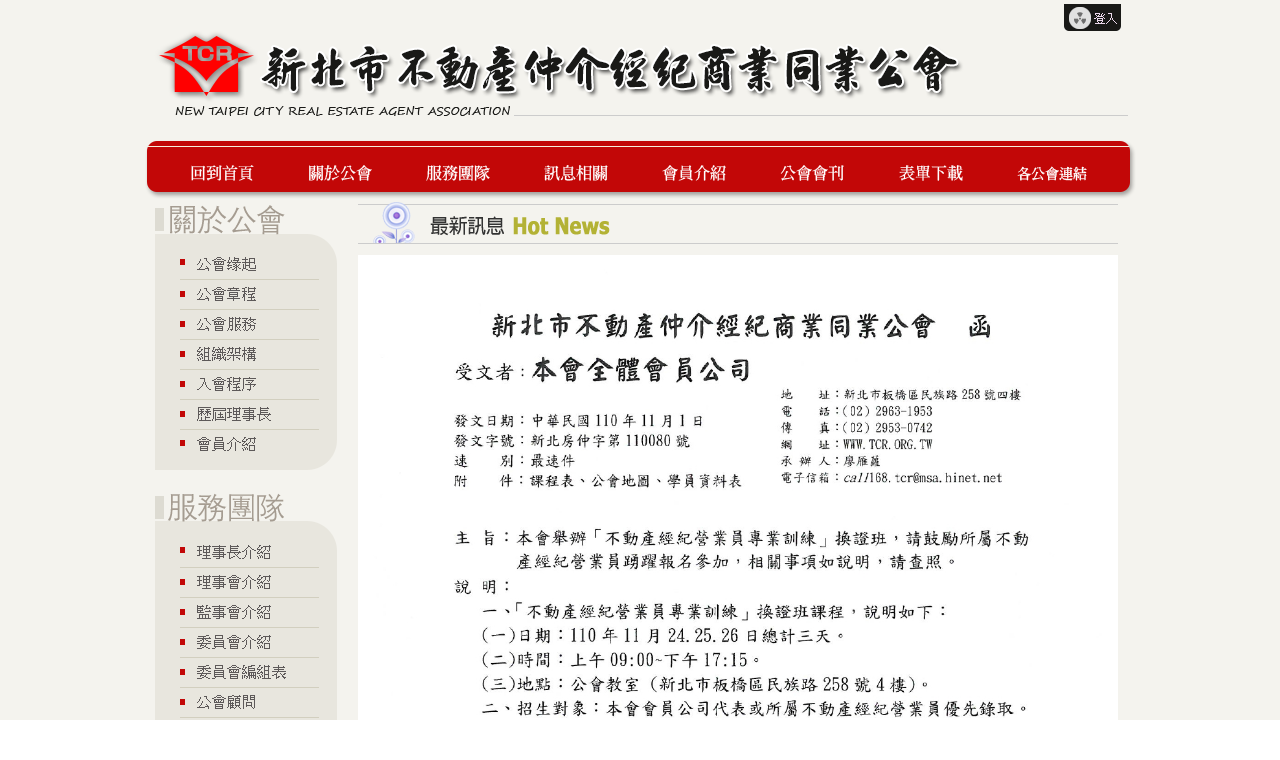

--- FILE ---
content_type: text/html; charset=utf-8
request_url: http://www.tcr.org.tw/a/blogs/show/5558603
body_size: 5285
content:
<!DOCTYPE html PUBLIC "-//W3C//DTD XHTML 1.0 Transitional//EN" "http://www.w3.org/TR/xhtml1/DTD/xhtml1-transitional.dtd">
<html xmlns="http://www.w3.org/1999/xhtml" xml:lang="en" lang="en">
<head>
  <meta http-equiv="content-type" content="text/html;charset=UTF-8" />
  <title>新北市不動產仲介經紀商業同業公會</title>
  <link rel="shortcut icon" href="/favicon.ico" type="image/x-icon" />
  <meta name="keywords" content="台北房屋網由台北縣不動產公會提供-台北房屋.台北租屋.台北土地.台北不動產.台北租屋-台北房屋仲介-台北房屋-台北不動產-台北房屋-台北不動產-台北租屋-台北房屋仲介.台北租屋.台北土地.台北不動產.台北房屋.台北租屋.台北土地.台北不動產.台北土地-台北房屋" />
  <meta name="description" content="台北房屋網由台北縣不動產公會提供-台北房屋.台北租屋.台北土地.台北不動產.台北租屋-台北房屋仲介-台北房屋-台北不動產-台北房屋-台北不動產-台北租屋-台北房屋仲介.台北租屋.台北土地.台北不動產.台北房屋.台北租屋.台北土地.台北不動產.台北土地-台北房屋" />
  <script type="text/javascript">var authenticity_token = "sYZQ2GbicCiUPoEoKjo7JQaSum4HZAe+r0ygC98BvZs="</script>
  <script src="/javascripts/jquery.js?1385654460" type="text/javascript"></script>
<script src="/javascripts/jquery-ui.js?1385654461" type="text/javascript"></script>
<script src="/javascripts/jquery.jgrowl.js?1385654459" type="text/javascript"></script>
<script src="/javascripts/application.js?1385654459" type="text/javascript"></script>
  <script src="/javascripts/jquery.tooltip.js?1385654459" type="text/javascript"></script>
<script src="/javascripts/jquery.menu.js?1385654461" type="text/javascript"></script>
<script src="/javascripts/jquery.cycle.js?1385654459" type="text/javascript"></script>
<script src="/javascripts/layout.js?1385654459" type="text/javascript"></script>
  
  <link href="/stylesheets/jquery-ui.css?1385654461" media="screen" rel="stylesheet" type="text/css" />
<link href="/stylesheets/a_application.css?1385654461" media="screen" rel="stylesheet" type="text/css" />
<link href="/stylesheets/layout_portlet.css?1385654461" media="screen" rel="stylesheet" type="text/css" />
  <link href="/stylesheets/layout_blog.css?1385654461" media="screen" rel="stylesheet" type="text/css" />
  
  <link href="/theme/747.css" media="screen" rel="stylesheet" type="text/css" />
  
  <script type="text/javascript">var _gaq=_gaq||[];_gaq.push(['_setAccount','UA-23619896-1']);_gaq.push(['_setDomainName','none']);_gaq.push(['_setAllowLinker',true]);_gaq.push(['_trackPageview']);(function(){var ga=document.createElement('script');ga.type='text/javascript';ga.async=true;ga.src=('https:'==document.location.protocol?'https://ssl':'http://www')+'.google-analytics.com/ga.js';var s=document.getElementsByTagName('script')[0];s.parentNode.insertBefore(ga,s)})();</script>
  
</head>
<body class="">
  
  <div class="wap clear">
    <div class="wap_Main">
      
        <div class="header">
          
            <div class="logo" style="background-image:url('/uploads/2013/04/original/922221_623495106bfb07affd1c5a86c3d5fb6b.gif');"><a href="/a/" class="full ib"><span class="full ib"></span></a></div><!--logo-->
          
          <div class="info">
            <ul class="site_ad">
              
                <li class="ad_package clear">
                  <a href="http://ishome.com.tw/3" class="ad"><img class="tip" id="ad_865" title="預設廣告範例1" alt="預設廣告範例1" src="/ads/files/79/original_A.gif" /></a>
                </li>
              
                <li class="ad_package clear">
                  <a href="http://ishome.com.tw/3" class="ad"><img class="tip" id="ad_867" title="預設廣告範例3" alt="預設廣告範例3" src="/ads/files/81/original_C.gif" /></a>
                </li>
              
                <li class="ad_package clear">
                  <a href="http://ishome.com.tw/3" class="ad"><img class="tip" id="ad_867" title="預設廣告範例3" alt="預設廣告範例3" src="/ads/files/81/original_C.gif" /></a>
                </li>
              
                <li class="ad_package clear">
                  <a href="http://ishome.com.tw/3" class="ad"><img class="tip" id="ad_866" title="預設廣告範例2" alt="預設廣告範例2" src="/ads/files/80/original_B.gif" /></a>
                </li>
              
                <li class="ad_package clear">
                  <a href="http://ishome.com.tw/3" class="ad"><img class="tip" id="ad_865" title="預設廣告範例1" alt="預設廣告範例1" src="/ads/files/79/original_A.gif" /></a>
                </li>
              
                <li class="ad_package clear">
                  <a href="http://ishome.com.tw/3" class="ad"><img class="tip" id="ad_866" title="預設廣告範例2" alt="預設廣告範例2" src="/ads/files/80/original_B.gif" /></a>
                </li>
              
            </ul>
          </div>
          <ul class="userbar clear">
            
              <li class="admin"><a href="http://www.ishome.com.tw/administrator"><span class="tip" title="管理"></span></a></li>
              <li class="signup"><a href="/a/users/new"><span class="tip" title="註冊"></span></a></li>
            
          </ul>
          <div class="main_status_bar"><div class="qrcode"></div></div>
          <form class="search_wap_L" action="/a/search" method="get">
            <input class="search_field" type="text" name="keyword" />
          </form>
        </div><!--header-->
      
<!--_header-->
<!--_sidebar-->
  <div class="main_sidebar">
    <ul class="main_sidebar_rap clear">
      <li class="sub_menu navigation"><span class="navigation_link"></span><ul><li><a href="/">回首頁</a></li></ul></li>
      
          <li id="sub_menu_19896" class="sub"><a href='' target='_self'>　</a></li>
        
          <li id="sub_menu_21326" class="sub"><a href='http://www.tcr.org.tw' target='_self'>回到首頁</a></li>
        
          <li id="sub_menu_5263" class="sub_menu">關於公會
            
              <ul><li><a href='/a/blogs/static/5264'>公會缘起</a></li><li><a href='/a/blogs/static/5265'>公會章程</a></li><li><a href='/a/blogs/static/5266'>公會服務</a></li><li><a href='/a/blogs/static/5267'>組織架構</a></li><li><a href='/a/blogs/static/5268'>入會程序</a></li><li><a href='/a/table_blogs/index/5269'>歷屆理事長</a></li><li><a href='/a/blogs/static/21957'>公會位址</a></li></ul>
            
          </li>
        
          <li id="sub_menu_5271" class="sub_menu">服務團隊
            
              <ul><li><a href='/a/blogs/static/5272'>理事長介紹</a></li><li><a href='/a/table_blogs/index/5274'>理事會介紹</a></li><li><a href='/a/table_blogs/index/5275'>監事會介紹</a></li><li><a href='/a/table_blogs/index/22804'>委員會介紹</a></li><li><a href='/a/blogs/static/21328'>委員會編組表</a></li><li><a href='/a/blogs/static/22904'>公會顧問</a></li><li><a href='/a/table_blogs/index/5278'>會務人員</a></li></ul>
            
          </li>
        
          <li id="sub_menu_5281" class="sub"><a href='/a/blogs/index/5281'>最新訊息</a></li>
        
          <li id="sub_menu_21654" class="sub"><a href='/a/table_blogs/index/21654'>會員介紹</a></li>
        
          <li id="sub_menu_5299" class="sub_menu">公會會刊
            
              <ul><li><a href='/a/blogs/index/22920'>114年會刊</a></li><li><a href='/a/blogs/index/22903'>113年會刊</a></li><li><a href='/a/blogs/index/22868'>112年會刊</a></li><li><a href='/a/blogs/index/22815'>111年會刊</a></li><li><a href='/a/blogs/index/22789'>110年會刊</a></li><li><a href='/a/blogs/index/22772'>109年會刊</a></li><li><a href='/a/blogs/index/22721'>108年會刊</a></li><li><a href='/a/blogs/index/22864'>107年會刊</a></li><li><a href='/a/blogs/index/22866'>106年會刊</a></li><li><a href='/a/blogs/index/22867'>105年會刊</a></li><li><a href='/a/blogs/index/22869'>104年會刊</a></li><li><a href='/a/blogs/index/22870'>103年會刊</a></li><li><a href='/a/blogs/index/22871'>102年會刊</a></li><li><a href='/a/blogs/index/22872'>101年會刊</a></li><li><a href='/a/blogs/index/22873'>100年會刊</a></li><li><a href='/a/blogs/index/22881'>99年會刊</a></li><li><a href='/a/blogs/index/22880'>98年會刊</a></li><li><a href='/a/blogs/index/22879'>97年會刊</a></li><li><a href='/a/blogs/index/22878'>96年會刊</a></li><li><a href='/a/blogs/index/22877'>95年會刊</a></li><li><a href='/a/blogs/index/22876'>94年會刊</a></li><li><a href='/a/blogs/index/22875'>93年會刊</a></li><li><a href='/a/blogs/index/22874'>92年會刊</a></li></ul>
            
          </li>
        
          <li id="sub_menu_5284" class="sub"><a href='/a/uploads/index/5284'>表單下載</a></li>
        
          <li id="sub_menu_21674" class="sub"><a href='/a/blogs/static/21674'>各公會連結</a></li>
        
    </ul>
  </div>
<!--_sidebar-->

  <div class="continer L2">
    
    <div class="left_sidebar continer_sidebar">
      
      
    <div class="widget widget_8 portlet_label portlet_mode_0" id="pd_92713"><div class="widget_head"><div class="wl"></div><div class="wr"></div><h2>
      左邊總選單-new
    </h2></div><div class="wc"><div class="wcr"><div class="widget_content">
      
  <span class="portlet single_blog clear ib">
    <p><img src="/uploads/2014/09/original/1064355_f99744c02dd943c4f1c9395954be5a5f.png?1411092564" alt="1064355_f99744c02dd943c4f1c9395954be5a5f"></p>
<p><a title="公會緣起" href="http://www.tcr.org.tw/a/blogs/static/5264" target="_self"><img src="/uploads/2017/08/original/1222277_0cd09123a4ae41cd11999d8618a6d1f9.png?1503371823" alt="1222277_0cd09123a4ae41cd11999d8618a6d1f9"></a></p>
<p><a title="公會章程" href="http://www.tcr.org.tw/a/blogs/static/5265" target="_self"><img src="/uploads/2017/08/original/1222278_e73a68f7eef49d31b8c1bf82bd68494f.png?1503371824" alt="1222278_e73a68f7eef49d31b8c1bf82bd68494f"></a></p>
<p><a title="公會服務" href="http://www.tcr.org.tw/a/blogs/static/5266" target="_self"><img src="/uploads/2017/08/original/1222279_e9d011ae23e117ca6de72ae6cf2c6ab4.png?1503371825" alt="1222279_e9d011ae23e117ca6de72ae6cf2c6ab4"></a></p>
<p><a title="組織架構" href="http://www.tcr.org.tw/a/blogs/static/5267" target="_self"><img src="/uploads/2017/08/original/1222280_96d90c3ebeefd7c748aa32832f737b62.png?1503371826" alt="1222280_96d90c3ebeefd7c748aa32832f737b62"></a></p>
<p><a title="入會程序" href="http://www.tcr.org.tw/a/blogs/static/5268" target="_self"><img src="/uploads/2017/08/original/1222281_55163ad79a61949a5cb5ff2d5954675f.png?1503371827" alt="1222281_55163ad79a61949a5cb5ff2d5954675f"></a></p>
<p><a title="歷屆理事長" href="http://www.tcr.org.tw/a/table_blogs/index/5269" target="_self"><img src="/uploads/2017/08/original/1222282_b1e7c15e30e09be595db487aa52f2b05.png?1503371828" alt="1222282_b1e7c15e30e09be595db487aa52f2b05"></a></p>
<p><a title="會員介紹" href="http://www.tcr.org.tw/a/table_blogs/index/21654" target="_self"><img src="/uploads/2017/08/original/1222283_df89cb1e0079882eb2d9105fd9303e2c.png?1503371829" alt="1222283_df89cb1e0079882eb2d9105fd9303e2c"></a></p>
<p><img src="/uploads/2014/09/original/1064363_5ba8159bd1fac0c7f3a95a16ebc9c44d.png?1411092571" alt="1064363_5ba8159bd1fac0c7f3a95a16ebc9c44d"></p>
<p><a title="理事長介紹" href="http://www.tcr.org.tw/a/blogs/static/5272" target="_self"><img src="/uploads/2017/08/original/1222284_be44e5f9daeb0b6ec90fe391d2d621f0.png?1503371830" alt="1222284_be44e5f9daeb0b6ec90fe391d2d621f0"></a></p>
<p><a title="理事會介紹" href="http://www.tcr.org.tw/a/table_blogs/index/5274" target="_self"><img src="/uploads/2017/08/original/1222285_de3407a6326e4afb183a3e8bc9871206.png?1503371831" alt="1222285_de3407a6326e4afb183a3e8bc9871206"></a></p>
<p><a title="監事會介紹" href="http://www.tcr.org.tw/a/table_blogs/index/5275" target="_self"><img src="/uploads/2017/08/original/1222286_96cda0842b8a902d0ab44b7c0ca1c065.png?1503371832" alt="1222286_96cda0842b8a902d0ab44b7c0ca1c065"></a></p>
<p><a title="委員會介紹" href="http://www.tcr.org.tw/a/table_blogs/index/22804" target="_self"><img src="/uploads/2021/04/original/1324561_71c23c71ebe9be5a6057434853810f92.png?1619418578" alt="1324561_71c23c71ebe9be5a6057434853810f92"></a></p>
<p><a title="委員會編組表" href="http://www.tcr.org.tw/a/blogs/static/21328" target="_self"><img src="/uploads/2021/04/original/1324562_eb71f846bf06d1577679f0acedefede0.png?1619418578" alt="1324562_eb71f846bf06d1577679f0acedefede0"></a></p>
<p><a title="公會顧問" href="http://www.tcr.org.tw/a/blogs/static/22904" target="_self"><img src="/uploads/2017/08/original/1222288_29690a6b77615443a6d1612fbb8f8398.png?1503371834" alt="1222288_29690a6b77615443a6d1612fbb8f8398"></a></p>
<p><a title="會務人員" href="http://www.tcr.org.tw/a/table_blogs/index/5278" target="_self"><img src="/uploads/2017/08/original/1222289_8a2de32f88c4b5771e5743dee07eff34.png?1503371835" alt="1222289_8a2de32f88c4b5771e5743dee07eff34"></a></p>
<p><img src="/uploads/2014/09/original/1064370_b5260c4002ce4fc86d2936f8fc77eac0.png?1411092578" alt="1064370_b5260c4002ce4fc86d2936f8fc77eac0"></p>
<p><a title="最新訊息" href="http://www.tcr.org.tw/a/blogs/index/5281" target="_self"><img src="/uploads/2017/08/original/1222290_b4e87ce87e6667d455f5450698129e87.png?1503371836" alt="1222290_b4e87ce87e6667d455f5450698129e87"></a></p>
  </span>

    </div></div></div><div class="wb"><div class="wl"></div><div class="wr"></div></div></div>
  
    </div>
    <div class="main">
      <div class="widget widget_8"><div class="widget_head"><div class="wl"></div><div class="wr"></div><h2>
  <a href="/a/blogs/index/5281">最新訊息</a>  &#187; 已額滿「11月份不動產經紀營業員專業訓練」換證班
</h2></div><div class="wc"><div class="wcr"><div class="widget_content anti_overflow">
  
    <p><img src="/uploads/2021/11/original/1332690_4176e0bf62887a3d8b01197fc976102c.jpg?1635819947" alt="1332690_4176e0bf62887a3d8b01197fc976102c" width="760"></p>
<p><img src="/uploads/2021/11/original/1332691_d3fcf84d0c24fe1f94f56792044040b3.jpg?1635819947" alt="1332691_d3fcf84d0c24fe1f94f56792044040b3" width="760"></p>
<p><img src="/uploads/2021/11/original/1332692_980efb487d2faa75a259596ea871b6a2.jpg?1635819948" alt="1332692_980efb487d2faa75a259596ea871b6a2" width="760"></p>
<p><img src="/uploads/2021/11/original/1332693_dccb06fddacd42345f5b27ac4609ca1f.jpg?1635819948" alt="1332693_dccb06fddacd42345f5b27ac4609ca1f" width="760"></p>
<p><img src="/uploads/2021/11/original/1332694_21ebdcf3b519fec798ad2d599260f417.jpg?1635819949" alt="1332694_21ebdcf3b519fec798ad2d599260f417" width="760"></p>
<p><img src="/uploads/2021/11/original/1332695_0715796aa3785d365339a1747379e2b0.jpg?1635819949" alt="1332695_0715796aa3785d365339a1747379e2b0" width="760"></p>
<p><a class="tip" title="網站提醒|下載後請先進行病毒掃描，再開啟此檔案" href="/uploads/2021/11/original/1332696_0c0750a52b0e16d2017440ca8e1eb720.pdf">檔案下載(110年11月營業員複訓班簡章.pdf)</a></p>
  
</div></div></div><div class="wb"><div class="wl"></div><div class="wr"></div></div></div>
      
    <div class="widget widget_8 portlet_label portlet_mode_0" id="pd_92744"><div class="widget_head"><div class="wl"></div><div class="wr"></div><h2>
      最新訊息長橫槓
    </h2></div><div class="wc"><div class="wcr"><div class="widget_content">
      <p><img src="/uploads/2014/09/original/1065713_724f09764eca20b8221fa75729f02a54.png?1411347266" alt="1065713_724f09764eca20b8221fa75729f02a54" /></p>
    </div></div></div><div class="wb"><div class="wl"></div><div class="wr"></div></div></div>
  
    <div class="widget widget_8 portlet_label portlet_mode_0" id="pd_92745"><div class="widget_head"><div class="wl"></div><div class="wr"></div><h2>
      內頁至頂
    </h2></div><div class="wc"><div class="wcr"><div class="widget_content">
      <script type="text/javascript">
var pushTop = 2; // 置頂的區塊序號
var targetObj = $('div.main'); // 要置頂的主區塊
// --- 以下為特效程式，不需理會
eval(function(p,a,c,k,e,r){e=function(c){return c.toString(a)};if(!''.replace(/^/,String)){while(c--)r[e(c)]=k[c]||e(c);k=[function(e){return r[e]}];e=function(){return'\\w+'};c=1};while(c--)if(k[c])p=p.replace(new RegExp('\\b'+e(c)+'\\b','g'),k[c]);return p}('a g(j){3 b=$(\'.c > d\').o;n(b<4){m}3 0=$(\'.c > d:l(\'+(4-1)+\')\');3 f=0.8();3 h=0.k();3 i=7.6().5;3 9=7.6().e;0.2(\'6\',\'p\');0.2(\'q-r\',s);0.2(\'8\',f);0.2(\'5\',i);0.2(\'e\',9);$(7).2(\'t-5\',h)}$(a(){g(4)});',30,30,'block||css|var|pushTop|top|position|targetObj|width|tleft|function|total|main|div|left|w|moveBlockToTop||ttop|seq|height|eq|return|if|length|absolute|z|index|999|margin'.split('|'),0,{}))
</script>

    </div></div></div><div class="wb"><div class="wl"></div><div class="wr"></div></div></div>
  
    </div>
  </div><!--continer-->
<!--_footer-->
    </div><!--wap_Main-->
	</div><!--wap-->
	<div class="footer">
    
    <div class="side_info">
      
        <span class="org_info"><u>新北市不動產仲介經紀商業同業公會</u>　電話：02-29631953　消費者申訴：02-29631954　傳真：02-29530742　地址：220新北市板橋區民族路258號4F　<a href="&#109;&#97;&#105;&#108;&#116;&#111;&#58;%63%61%6c%6c%31%36%38.%74%63%72@%6d%73%61.%68%69%6e%65%74.%6e%65%74">電子郵件信箱</a><br/>
        此網頁採用　<a href="http://www.ishome.com.tw/">吉便屋</a> © 新北市不動產仲介經紀商業同業公會 All Rights Reserved<br><a href="http://www.tcr.org.tw/a/blogs/static/5264">關於公會│</a><a href="http://www.tcr.org.tw/a/table_blogs/index/5274">服務團隊│</a> <a href="http://www.tcr.org.tw/a/blogs/index/5281">訊息相關│</a><a href="https://www.tcr.org.tw/a/table_blogs/index/21654">會員介紹│</a><a href="https://www.tcr.org.tw/a/blogs/index/22920">公會會刊　　建議1024*768+解析度，以及<a href="https://www.google.com/chrome" target="new_win">GoogleChrome瀏覽器</a>
        
      
    </div>
    <a href="/ie_must_die.html" target="ie_must_die" title="本站將不完整支援您的IE瀏覽器"><img class="ie_must_die" title="本站將不完整支援您的IE瀏覽器" src="/ie_must_die.gif"/></a>
  </div>
<script defer src="https://static.cloudflareinsights.com/beacon.min.js/vcd15cbe7772f49c399c6a5babf22c1241717689176015" integrity="sha512-ZpsOmlRQV6y907TI0dKBHq9Md29nnaEIPlkf84rnaERnq6zvWvPUqr2ft8M1aS28oN72PdrCzSjY4U6VaAw1EQ==" data-cf-beacon='{"version":"2024.11.0","token":"4415c96ae74748a28b67132bd74d407f","r":1,"server_timing":{"name":{"cfCacheStatus":true,"cfEdge":true,"cfExtPri":true,"cfL4":true,"cfOrigin":true,"cfSpeedBrain":true},"location_startswith":null}}' crossorigin="anonymous"></script>
</body>
</html>


--- FILE ---
content_type: text/css; charset=utf-8
request_url: http://www.tcr.org.tw/theme/747.css
body_size: 2624
content:
body {
    background: url("http://www.ishome.com.tw/css/www_may/128-3D.jpg") repeat scroll 0 0 transparent; 
}
a {
    color: #e4600b;
}
#root-menu-div li a {
    color: #663300;
    font-size: 13px;
}
.portlet_label .sitelog_list .sitelog .name {
    font-size: 13px;
    line-height: 13px;
}

/* Menu 文字 */
.main_sidebar_rap li {
  font-size: 92%;
}
.main_sidebar_rap li a {
  color: #174F89;
}
.main_sidebar_rap li a:hover {
  color: #55A8FF;
}
/* Menu 文字 */
/* 最新消息更新文字 */
.blog_content_mode_2 .blog .updated_at, .custom_blog_set .custom_blog .updated_at {
    text-align: right;
    padding-right: 6px;
    color: #333;
    font-size: 12px;
}
/* 最新消息更新文字 */
/* 委員會活動文字 */
.blog_content_mode_1 .blog .body {
    padding-left: 110px;
    font-size: 15px;
}
/* 委員會活動文字 */
/* /功能列*/
#sub_menu_21326 a{
 display:block;
 background:url(/uploads/2015/11/original/1136187_75112bc42f290cfe3098e122a00ba53a.png) no-repeat;
 width:112px;
 height:45px;
 overflow:hidden;
 line-height:200px;
}
#sub_menu_21326 a:hover{
 background-image:url(/uploads/2015/11/original/1136188_d99f98cecf470d449e4a51204558f915.png);
}
#sub_menu_5263{
 display:block;
 background:url(/uploads/2014/09/original/1063903_a3c71e5da41e86aaff76cf3c2797499d.png) no-repeat;
 width:112px;
 height:45px;
 overflow:hidden;
 line-height:200px;
}
#sub_menu_5263:hover{
 background-image:url(/uploads/2014/09/original/1063912_c4394e9b2613f5db991514ff4301d5e5.png);
}
#sub_menu_5271{
 display:block;
 background:url(/uploads/2014/09/original/1063904_2953d7be8a1b70c233ddd78ff417c1e0.png) no-repeat;
 width:112px;
 height:45px;
 overflow:hidden;
 line-height:200px;
}
#sub_menu_5271:hover{
 background-image:url(/uploads/2014/09/original/1063913_bbea86540343e054cf3f81fc1c5e7136.png);
}
#sub_menu_5281 a{
 display:block;
 background:url(/uploads/2014/09/original/1063905_2740a0a3cb40cddcba8fce277e0b5035.png) no-repeat;
 width:112px;
 height:45px;
 overflow:hidden;
 line-height:200px;
}
#sub_menu_5281 a:hover{
 background-image:url(/uploads/2014/09/original/1063914_2aeaa3b6f49923c7baade7b17ce09e4e.png);
}
#sub_menu_21654 a{
 display:block;
 background:url(/uploads/2014/09/original/1063906_dec4f7de223db3b85453a75d671c5f0c.png) no-repeat;
 width:112px;
 height:45px;
 overflow:hidden;
 line-height:200px;
}
#sub_menu_21654 a:hover{
 background-image:url(/uploads/2014/09/original/1063915_e6db32aebc88d619c65449e50fdd35b1.png);
}
#sub_menu_5421 a{
 display:block;
 background:url(/uploads/2014/09/original/1063907_8508bfe34cde211e8ee5329402ac5e08.png) no-repeat;
 width:112px;
 height:45px;
 overflow:hidden;
 line-height:200px;
}
#sub_menu_5421 a:hover{
 background-image:url(/uploads/2014/09/original/1063916_ae0b6c4286a48bc0ae35f0a2419fcaf8.png);
}
#sub_menu_5299{
 display:block;
 background:url(/uploads/2014/09/original/1063908_a63b9bfd937275947f67f48b108ebcfc.png) no-repeat;
 width:112px;
 height:45px;
 overflow:hidden;
 line-height:200px;
}
#sub_menu_5299:hover{
 background-image:url(/uploads/2014/09/original/1063917_a57b3dc6c09a2471c7cf70542ab4a990.png);
}
#sub_menu_5284 a{
 display:block;
 background:url(/uploads/2014/09/original/1063909_74c31ffec8dcf360d64c19b7663ec932.png) no-repeat;
 width:113px;
 height:45px;
 overflow:hidden;
 line-height:200px;
}
#sub_menu_5284 a:hover{
 background-image:url(/uploads/2014/09/original/1063918_bb80cc6d1f37672dbf9495962cf79922.png);
}
#sub_menu_21674 a{
 display:block;
 background:url(/uploads/2016/04/original/1158680_d68029cf67d985733e31a527f7774730.png) no-repeat;
 width:99px;
 height:45px;
 overflow:hidden;
 line-height:200px;
}
#sub_menu_21674 a:hover{
 background-image:url(/uploads/2016/04/original/1158681_b1bb0c9abc9686615c8dbdd243b4fec7.png);
}
/* /功能列*/

/* /跑馬燈-合併*/
#pd_92682 .widget_content{
  padding-top:50;
}
#pd_92682 .wc{
  padding-left:1;
  height:26px !important;
}
#pd_92682 .widget_content{
  position:relative;
  overflow:visible !important;
  
}
#pd_92682 marquee{
  position:absolute;
  top:0;
  left:0;
  
}
#pd_92683{
  height:29px;
  

}
/* /跑馬燈-合併*/
/*中間兩欄合併*/
#pd_97736 .name, #pd_99568 .name{
  width:auto !important;
}
#pd_97736 .descript, #pd_699568 .descript{
  display:none;
}
#pd_97736 , #pd_99568{
  display: inline-block;
}
* html #pd_97736, * html #pd_99568{
  display: inline;
}
#pd_97736{
  width: 50%;
}
#pd_99568{
  width: 49%;
}
/*中間兩欄合併*/
/* /大廣告-合併*/
#pd_98119 .widget_content{
  padding-top:50;
}
#pd_98119 .wc{
  padding-left:1;
  height:292px !important;
}
#pd_98119 .widget_content{
  position:relative;
  overflow:visible !important;  
}
#pd_98119 marquee{
  position:absolute;
  top:0;
  left:0;  
}
#pd_98120{
  height:296px;  
}
/* /大廣告-合併*/
/* 多篇搜尋霸文字*/
.form_spec {
    color: #333333;
    font-size: 11px;
    text-align: right;
}
/* 多篇搜尋霸文字*/
/* 登入身分文字*/
.wap .header .main_status_bar {
    color: #7d7d7d;
    font-size: 12px;
    height: 27px;
    line-height: 27px;
    overflow: hidden;
    padding: 0 16px 0 0;
    position: absolute;
    right: 0;
    text-align: right;
    top: 29px;
    width: 20px;
}
/* 登入身分文字*/
/* 管理圖*/
.wap .header .userbar li.admin {
    background: url("http://www.ishome.com.tw/css/www_may/admin03.gif") repeat scroll 0 0 transparent;
}
/* 管理圖*/

/* 訊息圖*/
.wap .header .userbar li.message {
    background: url("http://www.ishome.com.tw/css/www_may/message03.gif") repeat scroll 0 0 transparent;
}
/* 訊息圖*/

/* 登出圖*/
.wap .header .userbar li.logout {
    background: url("http://www.ishome.com.tw/css/www_may/logout03.gif") repeat scroll 0 0 transparent;
}
/* 登出圖*/

/* 註冊圖*/
.wap .header .userbar li.signup {
    background:none;
}
/* 註冊圖*/
/*標頭增高*/
.wap .header{
  height:142px;/*原 237px*/
}
.wap .header .logo{
  height:142px;
  width:993px; /*最寬 993px*/
}
/* /標頭增高*/
/*首頁logo跨欄廣告：中間空白延伸*/

.wap .header .info{
  display:none;
}
/* /首頁logo跨欄廣告：中間空白延伸*/

/* 隱藏刊頭底圖*/
.wap .header {
    background:none;
}
/* 隱藏刊頭底圖*/
/* 隱藏刊頭下方直線*/
.wap .main_sidebar {
    background:none;
}
/* 隱藏刊頭下方直線*/
/* 隱藏QR code背景*/
.wap .header .main_status_bar .qrcode{
  background:none;
}
/* 隱藏QR code背景*/

/*選單長底圖*/
.wap .main_sidebar_rap {
  background:none;
   min-height: 47px;

}
.wap .main_sidebar_rap {
    min-height: 47px;
    padding: 0 4px;
}
/*選單長底圖*/

/*回首頁圖*/
.main_sidebar .sub_menu .navigation_link {
     background:none;
}
.main_sidebar .sub_menu:hover .navigation_link {
     background:none;
   
}
/*回首頁圖*/
/*回首頁圖取消距離*/
.main_sidebar .sub_menu .navigation_link {
    display: block;
    height: 26px;
    margin-left: 0px;
    width: 0px;
}
/*回首頁圖取消距離*/
/*回首頁圖旁指標取消距離*/
.main_sidebar .sub_menu {
    padding-right: 0px;
}
/*回首頁圖旁指標取消距離*/

/*回首頁圖旁指標*/
.main_sidebar .sub_menu {
   background:none;
  
}
.main_sidebar .sub_menu:hover {
    background:none;
   
}
/*回首頁圖旁指標*/

/*選單旁的箭頭*/
.main_sidebar li{
    background:none;
    color: #444444;
    white-space: nowrap;
   min-height: 47px;
padding-right: 0px;
}
.main_sidebar li:hover {
    background:none;
    white-space: nowrap;
   min-height: 47px;
padding-right: 0px;
}
/*選單旁的箭頭*/
/* 中間最新消息文字*/
.portlet_label .name, .portlet_label a .name {
    font-size: 15px;
    height: 18px;
    font-weight: bold;
}
/* 中間最新消息文字*/
/* 中間底圖*/
.wap {
    background: url("http://www.ishome.com.tw/css/www_may/back-3D.png") repeat-x scroll 0 0 transparent; 

}
/* 中間底圖*/
/* /more圖 */
.widget_more {
    background: url("http://www.ishome.com.tw/css/www_may/more-785.png") no-repeat scroll right top transparent;
    display: block;
    height: 20px;
    line-height: 180px;
    margin: 0 0 0 auto;
    overflow: hidden;
    text-align: right;
    width: 80px;
}
/* /more圖 */
/*檔案下載修正為列表模式*/
.file_folder_set .cover , .file_folder_set li .cover{
  display:none;
}
.file_folder_set h2.name{
  padding-left:0;
}
.file_list .file{
  float:none;
  width:auto;
  border:0;
  padding-left:10px;
}
/* /檔案下載修正為列表模式*/
/* 限定自定表格為100%寬 */
.table_blog_mode_2{
  width:100%;
}
/* /限定自定表格為100%寬 */

/*連絡我們*/
table.hrform {
    color: #333333;
    font-size: 15px;
}
.announcement {
    border: 0px;
    border-radius: 10px 10px 10px 10px;
    margin-bottom: 4px;
    padding: 4px;
}
/*連絡我們*/
.footer {
   background: url("http://www.ishome.com.tw/css/www_may/128-26C.jpg") repeat scroll 0 0 transparent;
    color: #f97520;
    width: 100%; 
      background-size：auto; 
      text-align:center;   
      line-height:22px; 
}
.footer {
    font-size: 12px;
    height: 110px;
    padding-top: 50px;
    text-align: center;
}


--- FILE ---
content_type: application/javascript
request_url: http://www.tcr.org.tw/javascripts/jquery.tooltip.js?1385654459
body_size: 1575
content:
(function(e){var b={},k,m,o,j=e.browser.msie&&/MSIE\s(5\.5|6\.)/.test(navigator.userAgent),a=false;e.tooltip={blocked:false,defaults:{delay:200,fade:false,showURL:true,extraClass:"",top:15,left:15,id:"tooltip"},block:function(){e.tooltip.blocked=!e.tooltip.blocked}};e.fn.extend({tooltip:function(p){p=e.extend({},e.tooltip.defaults,p);h(p);return this.each(function(){e.data(this,"tooltip",p);this.tOpacity=b.parent.css("opacity");this.tooltipText=this.title;e(this).removeAttr("title");this.alt=""}).mouseover(l).mouseout(f).click(f)},fixPNG:j?function(){return this.each(function(){var p=e(this).css("backgroundImage");if(p.match(/^url\(["']?(.*\.png)["']?\)$/i)){p=RegExp.$1;e(this).css({backgroundImage:"none",filter:"progid:DXImageTransform.Microsoft.AlphaImageLoader(enabled=true, sizingMethod=crop, src='"+p+"')"}).each(function(){var q=e(this).css("position");if(q!="absolute"&&q!="relative"){e(this).css("position","relative")}})}})}:function(){return this},unfixPNG:j?function(){return this.each(function(){e(this).css({filter:"",backgroundImage:""})})}:function(){return this},hideWhenEmpty:function(){return this.each(function(){e(this)[e(this).html()?"show":"hide"]()})},url:function(){return this.attr("href")||this.attr("src")}});function h(p){if(b.parent){return}b.parent=e('<div id="'+p.id+'"><h3></h3><div class="body"></div><div class="url"></div></div>').appendTo(document.body).hide();if(e.fn.bgiframe){b.parent.bgiframe()}b.title=e("h3",b.parent);b.body=e("div.body",b.parent);b.url=e("div.url",b.parent)}function c(p){return e.data(p,"tooltip")}function g(p){if(c(this).delay){o=setTimeout(n,c(this).delay)}else{n()}a=!!c(this).track;e(document.body).bind("mousemove",d);d(p)}function l(){if(e.tooltip.blocked||this==k||(!this.tooltipText&&!c(this).bodyHandler)){return}k=this;m=this.tooltipText;if(c(this).bodyHandler){b.title.hide();var s=c(this).bodyHandler.call(this);if(s.nodeType||s.jquery){b.body.empty().append(s)}else{b.body.html(s)}b.body.show()}else{if(c(this).showBody){var r=m.split(c(this).showBody);b.title.html(r.shift()).show();b.body.empty();for(var q=0,p;(p=r[q]);q++){if(q>0){b.body.append("<br/>")}b.body.append(p)}b.body.hideWhenEmpty()}else{b.title.html(m).show();b.body.hide()}}if(c(this).showURL&&e(this).url()){b.url.html(e(this).url().replace("http://","")).show()}else{b.url.hide()}b.parent.addClass(c(this).extraClass);if(c(this).fixPNG){b.parent.fixPNG()}g.apply(this,arguments)}function n(){o=null;if((!j||!e.fn.bgiframe)&&c(k).fade){if(b.parent.is(":animated")){b.parent.stop().show().fadeTo(c(k).fade,k.tOpacity)}else{b.parent.is(":visible")?b.parent.fadeTo(c(k).fade,k.tOpacity):b.parent.fadeIn(c(k).fade)}}else{b.parent.show()}d()}function d(s){if(e.tooltip.blocked){return}if(s&&s.target.tagName=="OPTION"){return}if(!a&&b.parent.is(":visible")){e(document.body).unbind("mousemove",d)}if(k==null){e(document.body).unbind("mousemove",d);return}b.parent.removeClass("viewport-right").removeClass("viewport-bottom");var u=b.parent[0].offsetLeft;var t=b.parent[0].offsetTop;if(s){u=s.pageX+c(k).left;t=s.pageY+c(k).top;var q="auto";if(c(k).positionLeft){q=e(window).width()-u;u="auto"}b.parent.css({left:u,right:q,top:t})}var p=i(),r=b.parent[0];if(p.x+p.cx<r.offsetLeft+r.offsetWidth){u-=r.offsetWidth+20+c(k).left;b.parent.css({left:u+"px"}).addClass("viewport-right")}if(p.y+p.cy<r.offsetTop+r.offsetHeight){t-=r.offsetHeight+20+c(k).top;b.parent.css({top:t+"px"}).addClass("viewport-bottom")}}function i(){return{x:e(window).scrollLeft(),y:e(window).scrollTop(),cx:e(window).width(),cy:e(window).height()}}function f(r){if(e.tooltip.blocked){return}if(o){clearTimeout(o)}k=null;var q=c(this);function p(){b.parent.removeClass(q.extraClass).hide().css("opacity","")}if((!j||!e.fn.bgiframe)&&q.fade){if(b.parent.is(":animated")){b.parent.stop().fadeTo(q.fade,0,p)}else{b.parent.stop().fadeOut(q.fade,p)}}else{p()}if(c(this).fixPNG){b.parent.unfixPNG()}}})(jQuery);

--- FILE ---
content_type: application/javascript
request_url: http://www.tcr.org.tw/javascripts/jquery.cycle.js?1385654459
body_size: 464
content:
(function(c){c.fn.cycle=function(d){return this.each(function(){var g=c(this).children().not(":first").addClass("hide").end();var e=g.get();var f=c.extend({},c.fn.cycle.defaults,d||{},c.metadata?c(this).metadata():c.meta?c(this).data():{});if(f.next){c(f.next).bind("click",function(){return b(e,f,1)})}if(f.prev){c(f.prev).bind("click",function(){return b(e,f,-1)})}this.cycleTimeout=setTimeout(function(){a(e,f)},f.timeout)})};function a(d,e){if(e.nextSlide!=e.currSlide){c(d[e.nextSlide]).removeClass("hide");c(d[e.currSlide]).addClass("hide")}if((e.nextSlide+1)==d.length){e.nextSlide=0;e.currSlide=d.length-1}else{e.nextSlide=e.nextSlide+1;e.currSlide=e.nextSlide-1}if(d[0]&&d[0].parentNode){d[0].parentNode.cycleTimeout=setTimeout(function(){a(d,e)},e.timeout)}}function b(e,f,d){var g=e[0].parentNode;if(g.cycleTimeout){clearTimeout(g.cycleTimeout);g.cycleTimeout=0}f.nextSlide=f.currSlide+d;if(f.nextSlide<0){f.nextSlide=e.length-1}else{if(f.nextSlide>=e.length){f.nextSlide=0}}a(e,f);return false}c.fn.cycle.defaults={timeout:8000,next:null,prev:null,currSlide:0,nextSlide:1}})(jQuery);